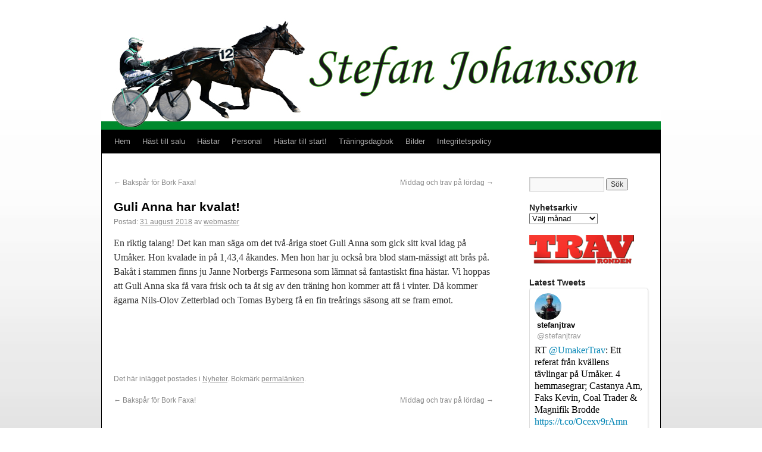

--- FILE ---
content_type: text/html; charset=UTF-8
request_url: https://sjtrav.se/?p=2864
body_size: 6944
content:
<!DOCTYPE html>
<html lang="sv-SE">
<head>
	<meta name="description" CONTENT="Travtränare Stefan Johansson Umeå">

	<meta name="keywords" CONTENT="trav, tränare. travronden, hästar, travbolag, travtips, travsport, travspel, v5, v75, v64, tips, travtipsbolag, tipsbolag, bolag, s&ouml;ndags-v5, v64-spel, v75-spel, v5-spel">

<meta charset="UTF-8" />
<title>Guli Anna har kvalat! | Stefan Johansson</title>
<link rel="profile" href="https://gmpg.org/xfn/11" />
<link rel="stylesheet" type="text/css" media="all" href="https://sjtrav.se/wp-content/themes/twentytenMOD_funk/style.css" />
	
	
	
<link rel="apple-touch-icon" sizes="180x180" href="https://sjtrav.se/iconpack/apple-touch-icon.png">
<link rel="icon" type="image/png" sizes="32x32" href="https://sjtrav.se/iconpack/favicon-32x32.png">
<link rel="icon" type="image/png" sizes="16x16" href="https://sjtrav.se/iconpack/favicon-16x16.png">
<link rel="manifest" href="https://sjtrav.se/iconpack/site.webmanifest">
<link rel="mask-icon" href="https://sjtrav.se/iconpack/safari-pinned-tab.svg" color="#5bbad5">
<meta name="msapplication-TileColor" content="#da532c">
<meta name="theme-color" content="#ffffff">
	
	
	
	
	
	
	
<link rel="pingback" href="https://sjtrav.se/xmlrpc.php" />
<meta name='robots' content='max-image-preview:large' />
<link rel="alternate" type="application/rss+xml" title="Stefan Johansson &raquo; Webbflöde" href="https://sjtrav.se/?feed=rss2" />
<link rel="alternate" type="application/rss+xml" title="Stefan Johansson &raquo; Kommentarsflöde" href="https://sjtrav.se/?feed=comments-rss2" />
<link rel="alternate" title="oEmbed (JSON)" type="application/json+oembed" href="https://sjtrav.se/index.php?rest_route=%2Foembed%2F1.0%2Fembed&#038;url=https%3A%2F%2Fsjtrav.se%2F%3Fp%3D2864" />
<link rel="alternate" title="oEmbed (XML)" type="text/xml+oembed" href="https://sjtrav.se/index.php?rest_route=%2Foembed%2F1.0%2Fembed&#038;url=https%3A%2F%2Fsjtrav.se%2F%3Fp%3D2864&#038;format=xml" />
<style id='wp-img-auto-sizes-contain-inline-css' type='text/css'>
img:is([sizes=auto i],[sizes^="auto," i]){contain-intrinsic-size:3000px 1500px}
/*# sourceURL=wp-img-auto-sizes-contain-inline-css */
</style>
<style id='wp-emoji-styles-inline-css' type='text/css'>

	img.wp-smiley, img.emoji {
		display: inline !important;
		border: none !important;
		box-shadow: none !important;
		height: 1em !important;
		width: 1em !important;
		margin: 0 0.07em !important;
		vertical-align: -0.1em !important;
		background: none !important;
		padding: 0 !important;
	}
/*# sourceURL=wp-emoji-styles-inline-css */
</style>
<style id='wp-block-library-inline-css' type='text/css'>
:root{--wp-block-synced-color:#7a00df;--wp-block-synced-color--rgb:122,0,223;--wp-bound-block-color:var(--wp-block-synced-color);--wp-editor-canvas-background:#ddd;--wp-admin-theme-color:#007cba;--wp-admin-theme-color--rgb:0,124,186;--wp-admin-theme-color-darker-10:#006ba1;--wp-admin-theme-color-darker-10--rgb:0,107,160.5;--wp-admin-theme-color-darker-20:#005a87;--wp-admin-theme-color-darker-20--rgb:0,90,135;--wp-admin-border-width-focus:2px}@media (min-resolution:192dpi){:root{--wp-admin-border-width-focus:1.5px}}.wp-element-button{cursor:pointer}:root .has-very-light-gray-background-color{background-color:#eee}:root .has-very-dark-gray-background-color{background-color:#313131}:root .has-very-light-gray-color{color:#eee}:root .has-very-dark-gray-color{color:#313131}:root .has-vivid-green-cyan-to-vivid-cyan-blue-gradient-background{background:linear-gradient(135deg,#00d084,#0693e3)}:root .has-purple-crush-gradient-background{background:linear-gradient(135deg,#34e2e4,#4721fb 50%,#ab1dfe)}:root .has-hazy-dawn-gradient-background{background:linear-gradient(135deg,#faaca8,#dad0ec)}:root .has-subdued-olive-gradient-background{background:linear-gradient(135deg,#fafae1,#67a671)}:root .has-atomic-cream-gradient-background{background:linear-gradient(135deg,#fdd79a,#004a59)}:root .has-nightshade-gradient-background{background:linear-gradient(135deg,#330968,#31cdcf)}:root .has-midnight-gradient-background{background:linear-gradient(135deg,#020381,#2874fc)}:root{--wp--preset--font-size--normal:16px;--wp--preset--font-size--huge:42px}.has-regular-font-size{font-size:1em}.has-larger-font-size{font-size:2.625em}.has-normal-font-size{font-size:var(--wp--preset--font-size--normal)}.has-huge-font-size{font-size:var(--wp--preset--font-size--huge)}.has-text-align-center{text-align:center}.has-text-align-left{text-align:left}.has-text-align-right{text-align:right}.has-fit-text{white-space:nowrap!important}#end-resizable-editor-section{display:none}.aligncenter{clear:both}.items-justified-left{justify-content:flex-start}.items-justified-center{justify-content:center}.items-justified-right{justify-content:flex-end}.items-justified-space-between{justify-content:space-between}.screen-reader-text{border:0;clip-path:inset(50%);height:1px;margin:-1px;overflow:hidden;padding:0;position:absolute;width:1px;word-wrap:normal!important}.screen-reader-text:focus{background-color:#ddd;clip-path:none;color:#444;display:block;font-size:1em;height:auto;left:5px;line-height:normal;padding:15px 23px 14px;text-decoration:none;top:5px;width:auto;z-index:100000}html :where(.has-border-color){border-style:solid}html :where([style*=border-top-color]){border-top-style:solid}html :where([style*=border-right-color]){border-right-style:solid}html :where([style*=border-bottom-color]){border-bottom-style:solid}html :where([style*=border-left-color]){border-left-style:solid}html :where([style*=border-width]){border-style:solid}html :where([style*=border-top-width]){border-top-style:solid}html :where([style*=border-right-width]){border-right-style:solid}html :where([style*=border-bottom-width]){border-bottom-style:solid}html :where([style*=border-left-width]){border-left-style:solid}html :where(img[class*=wp-image-]){height:auto;max-width:100%}:where(figure){margin:0 0 1em}html :where(.is-position-sticky){--wp-admin--admin-bar--position-offset:var(--wp-admin--admin-bar--height,0px)}@media screen and (max-width:600px){html :where(.is-position-sticky){--wp-admin--admin-bar--position-offset:0px}}

/*# sourceURL=wp-block-library-inline-css */
</style>
<style id='classic-theme-styles-inline-css' type='text/css'>
/*! This file is auto-generated */
.wp-block-button__link{color:#fff;background-color:#32373c;border-radius:9999px;box-shadow:none;text-decoration:none;padding:calc(.667em + 2px) calc(1.333em + 2px);font-size:1.125em}.wp-block-file__button{background:#32373c;color:#fff;text-decoration:none}
/*# sourceURL=/wp-includes/css/classic-themes.min.css */
</style>
<link rel='stylesheet' id='wptt_front-css' href='https://sjtrav.se/wp-content/plugins/wp-twitter-feeds/controller/../css/admin_style.min.css?ver=8e6819c9d5b9261c30bd6f1b642bd664' type='text/css' media='all' />
<link rel='stylesheet' id='wtcStyleSheets-css' href='https://sjtrav.se/wp-content/plugins/traffic-counter-widget/wtc-styles.css?ver=8e6819c9d5b9261c30bd6f1b642bd664' type='text/css' media='all' />
<script type="text/javascript" src="https://sjtrav.se/wp-content/plugins/traffic-counter-widget/wp-wtc-ajax.js?ver=8e6819c9d5b9261c30bd6f1b642bd664" id="wtcScripts-js"></script>
<link rel="https://api.w.org/" href="https://sjtrav.se/index.php?rest_route=/" /><link rel="alternate" title="JSON" type="application/json" href="https://sjtrav.se/index.php?rest_route=/wp/v2/posts/2864" /><link rel="EditURI" type="application/rsd+xml" title="RSD" href="https://sjtrav.se/xmlrpc.php?rsd" />
<link rel="canonical" href="https://sjtrav.se/?p=2864" />
<style type="text/css" id="custom-background-css">
body.custom-background { background-color: #FFFFFF; background-image: url("https://sjtrav.se/wp/wp-content/uploads/2011/05/bakgrund-12.jpg"); background-position: left top; background-size: auto; background-repeat: repeat-x; background-attachment: fixed; }
</style>
	</head>

<body data-rsssl=1 class="wp-singular post-template-default single single-post postid-2864 single-format-standard custom-background wp-theme-twentytenMOD_funk">
<div id="wrapper" class="hfeed" style="margin-top:-10px;">
	<div id="header">
		<div id="masthead">
			<div id="branding" role="banner">


										<img src="https://sjtrav.se/wp/wp-content/uploads/2011/05/HEADER-Final1.jpg" width="940" height="198" alt="" />
								</div><!-- #branding -->

			<div id="access" role="navigation">
			  				<div class="skip-link screen-reader-text"><a href="#content" title="Gå till innehåll">Gå till innehåll</a></div>
								<div class="menu-header"><ul id="menu-menu-1" class="menu"><li id="menu-item-2792" class="menu-item menu-item-type-custom menu-item-object-custom menu-item-home menu-item-2792"><a href="https://sjtrav.se/">Hem</a></li>
<li id="menu-item-2793" class="menu-item menu-item-type-post_type menu-item-object-page menu-item-2793"><a href="https://sjtrav.se/?page_id=985">Häst till salu</a></li>
<li id="menu-item-2794" class="menu-item menu-item-type-post_type menu-item-object-page menu-item-has-children menu-item-2794"><a href="https://sjtrav.se/?page_id=12">Hästar</a>
<ul class="sub-menu">
	<li id="menu-item-2795" class="menu-item menu-item-type-post_type menu-item-object-page menu-item-has-children menu-item-2795"><a href="https://sjtrav.se/?page_id=855">1-åringar</a>
	<ul class="sub-menu">
		<li id="menu-item-3169" class="menu-item menu-item-type-post_type menu-item-object-page menu-item-3169"><a href="https://sjtrav.se/?page_id=3153">Svepa</a></li>
		<li id="menu-item-3167" class="menu-item menu-item-type-post_type menu-item-object-page menu-item-3167"><a href="https://sjtrav.se/?page_id=3158">Whilma Cam</a></li>
	</ul>
</li>
	<li id="menu-item-2796" class="menu-item menu-item-type-post_type menu-item-object-page menu-item-has-children menu-item-2796"><a href="https://sjtrav.se/?page_id=858">2-åringar</a>
	<ul class="sub-menu">
		<li id="menu-item-3077" class="menu-item menu-item-type-post_type menu-item-object-page menu-item-3077"><a href="https://sjtrav.se/?page_id=3057">Dynamite Broline</a></li>
		<li id="menu-item-3076" class="menu-item menu-item-type-post_type menu-item-object-page menu-item-3076"><a href="https://sjtrav.se/?page_id=3059">Guli Selma</a></li>
		<li id="menu-item-3075" class="menu-item menu-item-type-post_type menu-item-object-page menu-item-3075"><a href="https://sjtrav.se/?page_id=3061">Karlsson</a></li>
		<li id="menu-item-3074" class="menu-item menu-item-type-post_type menu-item-object-page menu-item-3074"><a href="https://sjtrav.se/?page_id=3063">Miss Superstar</a></li>
	</ul>
</li>
	<li id="menu-item-2799" class="menu-item menu-item-type-post_type menu-item-object-page menu-item-has-children menu-item-2799"><a href="https://sjtrav.se/?page_id=860">3-åringar</a>
	<ul class="sub-menu">
		<li id="menu-item-3176" class="menu-item menu-item-type-post_type menu-item-object-page menu-item-3176"><a href="https://sjtrav.se/?page_id=3149">Fiddlers Bitch</a></li>
		<li id="menu-item-3073" class="menu-item menu-item-type-post_type menu-item-object-page menu-item-3073"><a href="https://sjtrav.se/?page_id=2889">Guli Brumma</a></li>
		<li id="menu-item-3072" class="menu-item menu-item-type-post_type menu-item-object-page menu-item-3072"><a href="https://sjtrav.se/?page_id=3013">Guli Theo</a></li>
		<li id="menu-item-3333" class="menu-item menu-item-type-post_type menu-item-object-page menu-item-3333"><a href="https://sjtrav.se/?page_id=3320">Monster Flamma</a></li>
		<li id="menu-item-3332" class="menu-item menu-item-type-post_type menu-item-object-page menu-item-3332"><a href="https://sjtrav.se/?page_id=3322">Pleasure to Tell</a></li>
		<li id="menu-item-3331" class="menu-item menu-item-type-post_type menu-item-object-page menu-item-3331"><a href="https://sjtrav.se/?page_id=3324">S.G.Dangerous</a></li>
	</ul>
</li>
	<li id="menu-item-2804" class="menu-item menu-item-type-post_type menu-item-object-page menu-item-has-children menu-item-2804"><a href="https://sjtrav.se/?page_id=862">4-åringar</a>
	<ul class="sub-menu">
		<li id="menu-item-2797" class="menu-item menu-item-type-post_type menu-item-object-page menu-item-2797"><a href="https://sjtrav.se/?page_id=2700">Chrissies Melody</a></li>
		<li id="menu-item-3178" class="menu-item menu-item-type-post_type menu-item-object-page menu-item-3178"><a href="https://sjtrav.se/?page_id=3144">Deviljas Blyger</a></li>
		<li id="menu-item-2798" class="menu-item menu-item-type-post_type menu-item-object-page menu-item-2798"><a href="https://sjtrav.se/?page_id=2702">Somebody’s Feeling</a></li>
		<li id="menu-item-3177" class="menu-item menu-item-type-post_type menu-item-object-page menu-item-3177"><a href="https://sjtrav.se/?page_id=3146">Swish Cash</a></li>
	</ul>
</li>
	<li id="menu-item-2809" class="menu-item menu-item-type-post_type menu-item-object-page menu-item-has-children menu-item-2809"><a href="https://sjtrav.se/?page_id=864">Äldre</a>
	<ul class="sub-menu">
		<li id="menu-item-2801" class="menu-item menu-item-type-post_type menu-item-object-page menu-item-2801"><a href="https://sjtrav.se/?page_id=2640">Fille Am</a></li>
		<li id="menu-item-3187" class="menu-item menu-item-type-post_type menu-item-object-page menu-item-3187"><a href="https://sjtrav.se/?page_id=3185">Jessica Brodda</a></li>
		<li id="menu-item-3180" class="menu-item menu-item-type-post_type menu-item-object-page menu-item-3180"><a href="https://sjtrav.se/?page_id=3139">Laureen Boko</a></li>
		<li id="menu-item-2810" class="menu-item menu-item-type-post_type menu-item-object-page menu-item-2810"><a href="https://sjtrav.se/?page_id=2650">Solid Silver</a></li>
		<li id="menu-item-2811" class="menu-item menu-item-type-post_type menu-item-object-page menu-item-2811"><a href="https://sjtrav.se/?page_id=1991">Somebody’s Destiny</a></li>
	</ul>
</li>
</ul>
</li>
<li id="menu-item-2814" class="menu-item menu-item-type-post_type menu-item-object-page menu-item-2814"><a href="https://sjtrav.se/?page_id=574">Personal</a></li>
<li id="menu-item-2815" class="menu-item menu-item-type-post_type menu-item-object-page menu-item-2815"><a href="https://sjtrav.se/?page_id=16">Hästar till start!</a></li>
<li id="menu-item-2816" class="menu-item menu-item-type-post_type menu-item-object-page menu-item-2816"><a href="https://sjtrav.se/?page_id=620">Träningsdagbok</a></li>
<li id="menu-item-2817" class="menu-item menu-item-type-post_type menu-item-object-page menu-item-2817"><a href="https://sjtrav.se/?page_id=14">Bilder</a></li>
<li id="menu-item-2812" class="menu-item menu-item-type-post_type menu-item-object-page menu-item-2812"><a href="https://sjtrav.se/?page_id=2790">Integritetspolicy</a></li>
</ul></div>			</div><!-- #access -->
		</div><!-- #masthead -->
	</div><!-- #header -->

	<div id="main" style="border:1px solid black; width:938px;">

		<div id="container">
			<div id="content" role="main">

			

				<div id="nav-above" class="navigation">
					<div class="nav-previous"><a href="https://sjtrav.se/?p=2853" rel="prev"><span class="meta-nav">&larr;</span> Bakspår för Bork Faxa!</a></div>
					<div class="nav-next"><a href="https://sjtrav.se/?p=2872" rel="next">Middag och trav på lördag <span class="meta-nav">&rarr;</span></a></div>
				</div><!-- #nav-above -->

				<div id="post-2864" class="post-2864 post type-post status-publish format-standard hentry category-uncategorized">
					<h1 class="entry-title">Guli Anna har kvalat!</h1>

					<div class="entry-meta">
						<span class="meta-prep meta-prep-author">Postad: </span> <a href="https://sjtrav.se/?p=2864" title="17:17" rel="bookmark"><span class="entry-date">31 augusti 2018</span></a> <span class="meta-sep">by</span> av  <span class="author vcard"><a class="url fn n" href="https://sjtrav.se/?author=8" title="Visa alla inlägg av webmaster">webmaster</a></span>					</div><!-- .entry-meta -->

					<div class="entry-content">
						<p>En riktig talang! Det kan man säga om det två-åriga stoet Guli Anna som gick sitt kval idag på Umåker. Hon kvalade in på 1,43,4 åkandes. Men hon har ju också bra blod stam-mässigt att brås på. Bakåt i stammen finns ju Janne Norbergs Farmesona som lämnat så fantastiskt fina hästar. Vi hoppas att Guli Anna ska få vara frisk och ta åt sig av den träning hon kommer att få i vinter. Då kommer ägarna Nils-Olov Zetterblad och Tomas Byberg få en fin treårings säsong att se fram emot.</p>
<iframe src="https://www.facebook.com/plugins/like.php?href=https%3A%2F%2Fsjtrav.se%2F%3Fp%3D2864&amp;layout=standard&amp;show_faces=true&amp;width=450&amp;action=like&amp;colorscheme=light&amp;height=80" scrolling="no" frameborder="0" style="border:none; overflow:hidden; width:450px; height:80px;" allowTransparency="true"></iframe>											</div><!-- .entry-content -->


					<div class="entry-utility">
						Det här inlägget postades i <a href="https://sjtrav.se/?cat=1" rel="category">Nyheter</a>. Bokmärk <a href="https://sjtrav.se/?p=2864" title="Permalänk till Guli Anna har kvalat!" rel="bookmark">permalänken</a>. 											</div><!-- .entry-utility -->
				</div><!-- #post-## -->

				<div id="nav-below" class="navigation">
					<div class="nav-previous"><a href="https://sjtrav.se/?p=2853" rel="prev"><span class="meta-nav">&larr;</span> Bakspår för Bork Faxa!</a></div>
					<div class="nav-next"><a href="https://sjtrav.se/?p=2872" rel="next">Middag och trav på lördag <span class="meta-nav">&rarr;</span></a></div>
				</div><!-- #nav-below -->

				
			<div id="comments">


	<p class="nocomments">Kommentarer inaktiverade.</p>



</div><!-- #comments -->


			</div><!-- #content -->
		</div><!-- #container -->


		<div id="primary" class="widget-area" role="complementary">
			<ul class="xoxo">

<li id="search-2" class="widget-container widget_search"><form role="search" method="get" id="searchform" class="searchform" action="https://sjtrav.se/">
				<div>
					<label class="screen-reader-text" for="s">Sök efter:</label>
					<input type="text" value="" name="s" id="s" />
					<input type="submit" id="searchsubmit" value="Sök" />
				</div>
			</form></li><li id="archives-3" class="widget-container widget_archive"><h3 class="widget-title">Nyhetsarkiv</h3>		<label class="screen-reader-text" for="archives-dropdown-3">Nyhetsarkiv</label>
		<select id="archives-dropdown-3" name="archive-dropdown">
			
			<option value="">Välj månad</option>
				<option value='https://sjtrav.se/?m=202512'> december 2025 </option>
	<option value='https://sjtrav.se/?m=202510'> oktober 2025 </option>
	<option value='https://sjtrav.se/?m=202509'> september 2025 </option>
	<option value='https://sjtrav.se/?m=202508'> augusti 2025 </option>
	<option value='https://sjtrav.se/?m=202507'> juli 2025 </option>
	<option value='https://sjtrav.se/?m=202506'> juni 2025 </option>
	<option value='https://sjtrav.se/?m=202505'> maj 2025 </option>
	<option value='https://sjtrav.se/?m=202504'> april 2025 </option>
	<option value='https://sjtrav.se/?m=202503'> mars 2025 </option>
	<option value='https://sjtrav.se/?m=202502'> februari 2025 </option>
	<option value='https://sjtrav.se/?m=202409'> september 2024 </option>
	<option value='https://sjtrav.se/?m=202408'> augusti 2024 </option>
	<option value='https://sjtrav.se/?m=202405'> maj 2024 </option>
	<option value='https://sjtrav.se/?m=202310'> oktober 2023 </option>
	<option value='https://sjtrav.se/?m=202309'> september 2023 </option>
	<option value='https://sjtrav.se/?m=202308'> augusti 2023 </option>
	<option value='https://sjtrav.se/?m=202303'> mars 2023 </option>
	<option value='https://sjtrav.se/?m=202110'> oktober 2021 </option>
	<option value='https://sjtrav.se/?m=202008'> augusti 2020 </option>
	<option value='https://sjtrav.se/?m=202007'> juli 2020 </option>
	<option value='https://sjtrav.se/?m=202001'> januari 2020 </option>
	<option value='https://sjtrav.se/?m=201912'> december 2019 </option>
	<option value='https://sjtrav.se/?m=201909'> september 2019 </option>
	<option value='https://sjtrav.se/?m=201908'> augusti 2019 </option>
	<option value='https://sjtrav.se/?m=201907'> juli 2019 </option>
	<option value='https://sjtrav.se/?m=201906'> juni 2019 </option>
	<option value='https://sjtrav.se/?m=201905'> maj 2019 </option>
	<option value='https://sjtrav.se/?m=201904'> april 2019 </option>
	<option value='https://sjtrav.se/?m=201903'> mars 2019 </option>
	<option value='https://sjtrav.se/?m=201902'> februari 2019 </option>
	<option value='https://sjtrav.se/?m=201812'> december 2018 </option>
	<option value='https://sjtrav.se/?m=201809'> september 2018 </option>
	<option value='https://sjtrav.se/?m=201808'> augusti 2018 </option>
	<option value='https://sjtrav.se/?m=201807'> juli 2018 </option>
	<option value='https://sjtrav.se/?m=201806'> juni 2018 </option>
	<option value='https://sjtrav.se/?m=201805'> maj 2018 </option>
	<option value='https://sjtrav.se/?m=201804'> april 2018 </option>
	<option value='https://sjtrav.se/?m=201803'> mars 2018 </option>
	<option value='https://sjtrav.se/?m=201802'> februari 2018 </option>
	<option value='https://sjtrav.se/?m=201712'> december 2017 </option>
	<option value='https://sjtrav.se/?m=201705'> maj 2017 </option>
	<option value='https://sjtrav.se/?m=201704'> april 2017 </option>
	<option value='https://sjtrav.se/?m=201703'> mars 2017 </option>
	<option value='https://sjtrav.se/?m=201702'> februari 2017 </option>
	<option value='https://sjtrav.se/?m=201701'> januari 2017 </option>
	<option value='https://sjtrav.se/?m=201612'> december 2016 </option>
	<option value='https://sjtrav.se/?m=201610'> oktober 2016 </option>
	<option value='https://sjtrav.se/?m=201609'> september 2016 </option>
	<option value='https://sjtrav.se/?m=201607'> juli 2016 </option>
	<option value='https://sjtrav.se/?m=201606'> juni 2016 </option>
	<option value='https://sjtrav.se/?m=201604'> april 2016 </option>
	<option value='https://sjtrav.se/?m=201603'> mars 2016 </option>
	<option value='https://sjtrav.se/?m=201602'> februari 2016 </option>
	<option value='https://sjtrav.se/?m=201601'> januari 2016 </option>
	<option value='https://sjtrav.se/?m=201512'> december 2015 </option>
	<option value='https://sjtrav.se/?m=201511'> november 2015 </option>
	<option value='https://sjtrav.se/?m=201507'> juli 2015 </option>
	<option value='https://sjtrav.se/?m=201506'> juni 2015 </option>
	<option value='https://sjtrav.se/?m=201505'> maj 2015 </option>
	<option value='https://sjtrav.se/?m=201504'> april 2015 </option>
	<option value='https://sjtrav.se/?m=201503'> mars 2015 </option>
	<option value='https://sjtrav.se/?m=201502'> februari 2015 </option>
	<option value='https://sjtrav.se/?m=201501'> januari 2015 </option>
	<option value='https://sjtrav.se/?m=201412'> december 2014 </option>
	<option value='https://sjtrav.se/?m=201411'> november 2014 </option>
	<option value='https://sjtrav.se/?m=201410'> oktober 2014 </option>
	<option value='https://sjtrav.se/?m=201409'> september 2014 </option>
	<option value='https://sjtrav.se/?m=201408'> augusti 2014 </option>
	<option value='https://sjtrav.se/?m=201407'> juli 2014 </option>
	<option value='https://sjtrav.se/?m=201406'> juni 2014 </option>
	<option value='https://sjtrav.se/?m=201405'> maj 2014 </option>
	<option value='https://sjtrav.se/?m=201404'> april 2014 </option>

		</select>

			<script type="text/javascript">
/* <![CDATA[ */

( ( dropdownId ) => {
	const dropdown = document.getElementById( dropdownId );
	function onSelectChange() {
		setTimeout( () => {
			if ( 'escape' === dropdown.dataset.lastkey ) {
				return;
			}
			if ( dropdown.value ) {
				document.location.href = dropdown.value;
			}
		}, 250 );
	}
	function onKeyUp( event ) {
		if ( 'Escape' === event.key ) {
			dropdown.dataset.lastkey = 'escape';
		} else {
			delete dropdown.dataset.lastkey;
		}
	}
	function onClick() {
		delete dropdown.dataset.lastkey;
	}
	dropdown.addEventListener( 'keyup', onKeyUp );
	dropdown.addEventListener( 'click', onClick );
	dropdown.addEventListener( 'change', onSelectChange );
})( "archives-dropdown-3" );

//# sourceURL=WP_Widget_Archives%3A%3Awidget
/* ]]> */
</script>
</li><li id="media_image-2" class="widget-container widget_media_image"><img width="176" height="48" src="https://sjtrav.se/wp-content/uploads/2018/03/travronden-logo-216x59-v1-e1519914617399.png" class="image wp-image-2730  attachment-full size-full" alt="" style="max-width: 100%; height: auto;" decoding="async" loading="lazy" /></li><li id="wptt_twittertweets-2" class="widget-container TwitterTweets"><h3 class="widget-title">Latest Tweets</h3><style>
				.fetched_tweets.light > li{border-color: rgb(238, 238, 238) rgb(221, 221, 221) rgb(187, 187, 187);
				border-width: 1px;
				border-style: solid;}
				.fetched_tweets.dark > li{
				border-color: #444;
				border-width: 1px;
				border-style: solid;}</style>			

<ul class="fetched_tweets light">
	
			    
			        <li class="tweets_avatar">
			        	<div class="tweet_wrap"><div class="wdtf-user-card ltr"><img width="45px" height="45px"src="//pbs.twimg.com/profile_images/755127339407773696/5g3E4Sn9_normal.jpg" alt="Tweet Avatar" class="circular"/><div class="wdtf-screen-name"><span class="screen_name">stefanjtrav</span><br><a href="https://twitter.com/stefanjtrav" target="_blank" dir="ltr">@stefanjtrav</a></div><div class="clear"></div></div>			       		<div class="tweet_data">
			        	RT <a href="https://twitter.com/UmakerTrav" target="_blank" rel="nofollow">@UmakerTrav</a>: Ett referat från kvällens tävlingar på Umåker. 4 hemmasegrar; Castanya Am, Faks Kevin, Coal Trader &amp; Magnifik Brodde
<a href="https://t.co/Ocexv9rAmn" target="_blank" rel="nofollow">https://t.co/Ocexv9rAmn</a>			        	</div>
			            <br/>
			            <div class="clear"></div>
			            <div class="times">
			            <em>
			            
						<a href="https://www.twitter.com/stefanjtrav" target="_blank" title="Follow stefanjtrav on Twitter [Opens new window]">
							9 år ago							</a>
			            </em>
			            </div>
												<div class="clear"></div>
</div><div class="clear"></div>
			        </li>
			    
			        <li class="tweets_avatar">
			        	<div class="tweet_wrap"><div class="wdtf-user-card ltr"><img width="45px" height="45px"src="//pbs.twimg.com/profile_images/755127339407773696/5g3E4Sn9_normal.jpg" alt="Tweet Avatar" class="circular"/><div class="wdtf-screen-name"><span class="screen_name">stefanjtrav</span><br><a href="https://twitter.com/stefanjtrav" target="_blank" dir="ltr">@stefanjtrav</a></div><div class="clear"></div></div>			       		<div class="tweet_data">
			        	RT <a href="https://twitter.com/UmakerTrav" target="_blank" rel="nofollow">@UmakerTrav</a>: Hallå där…Thomas Lundström!
På söndag startar hans Isor Håleryd i Svenskt Travderby med chans att vinna 4 milj. kr!
<a href="https://t.co/FgqmGiuHoz" target="_blank" rel="nofollow">https://t.co/FgqmGiuHoz</a>			        	</div>
			            <br/>
			            <div class="clear"></div>
			            <div class="times">
			            <em>
			            
						<a href="https://www.twitter.com/stefanjtrav" target="_blank" title="Follow stefanjtrav on Twitter [Opens new window]">
							9 år ago							</a>
			            </em>
			            </div>
												<div class="clear"></div>
</div><div class="clear"></div>
			        </li>
			    
			        <li class="tweets_avatar">
			        	<div class="tweet_wrap"><div class="wdtf-user-card ltr"><img width="45px" height="45px"src="//pbs.twimg.com/profile_images/755127339407773696/5g3E4Sn9_normal.jpg" alt="Tweet Avatar" class="circular"/><div class="wdtf-screen-name"><span class="screen_name">stefanjtrav</span><br><a href="https://twitter.com/stefanjtrav" target="_blank" dir="ltr">@stefanjtrav</a></div><div class="clear"></div></div>			       		<div class="tweet_data">
			        	<a href="https://twitter.com/pellepersson3" target="_blank" rel="nofollow">@pellepersson3</a> tackar!			        	</div>
			            <br/>
			            <div class="clear"></div>
			            <div class="times">
			            <em>
			            
						<a href="https://www.twitter.com/stefanjtrav" target="_blank" title="Follow stefanjtrav on Twitter [Opens new window]">
							9 år ago							</a>
			            </em>
			            </div>
												<div class="clear"></div>
</div><div class="clear"></div>
			        </li>
			    
						</ul>
			
			</li>			</ul>
		</div><!-- #primary .widget-area -->

	</div><!-- #main -->

	<div id="footer" role="contentinfo">
		<div id="colophon" style="margin-bottom:-50px;"></div><!-- #colophon -->


	</div><!-- #footer -->
   <div id="foot">Sjtrav.se © 2011 - Drivs av Wordpress 3.1.2 - <a href="https://sjtrav.se/wp-login.php">Logga in</a></div>
</div><!-- #wrapper -->
</body>
</html>
